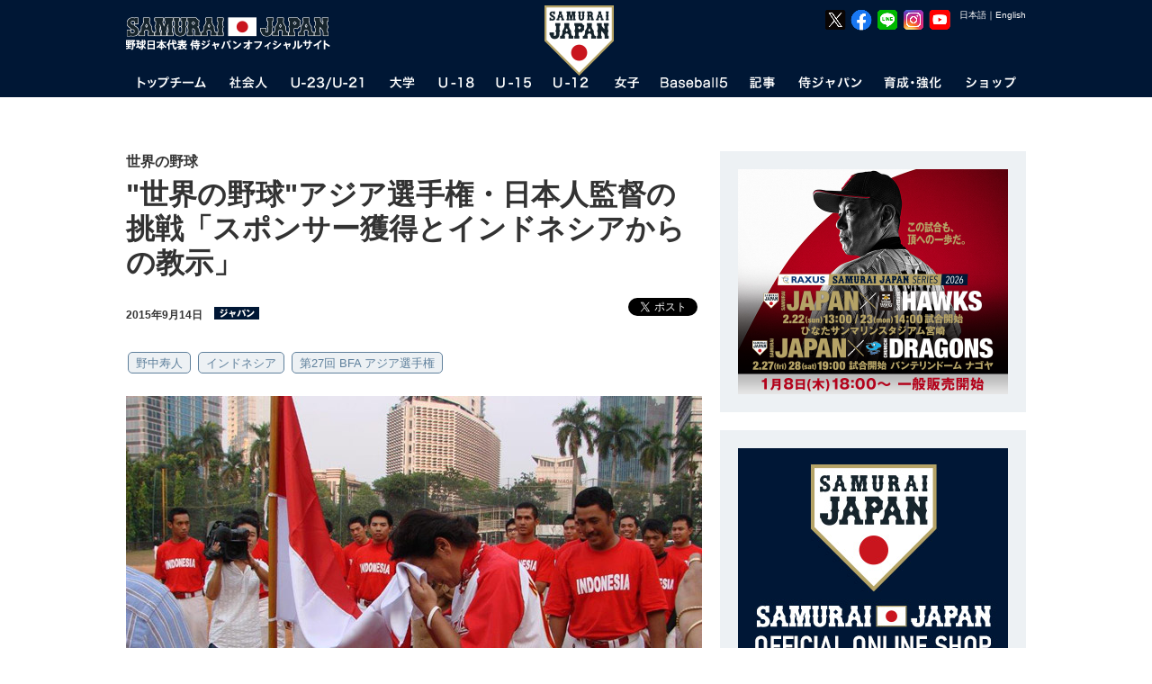

--- FILE ---
content_type: text/html
request_url: https://i.japan-baseball.jp/jp/news/press/20150914_2.html
body_size: 22763
content:


<!DOCTYPE html>
<html lang="ja">
<head>

	<meta charset="utf-8">
	<meta http-equiv="X-UA-Compatible" content="IE=edge">
	<meta name="copyright" content="(C) SAMURAI JAPAN.">
	<meta name="author" content="NPBエンタープライズ">
	<meta name="keywords" content="侍ジャパン,SAMURAI,JAPAN,野球,プロ野球,日本野球,日本代表,NPB,WBC,社会人代表,21U,18U,15U,12U,女子代表,JBMC,NPBエンタープライズ">
	<meta name="description" content="野球日本代表 侍ジャパンオフィシャルサイト。試合や選手、写真、グッズ情報など。">
	<meta name="viewport" content="">
	<meta name="format-detection" content="telephone=no">
	<link rel="apple-touch-icon" href="/img/webclip.png">
	<link rel="alternate" href="/" hreflang="ja">
	<link rel="alternate" href="/en/" hreflang="en">
	<script src="https://code.jquery.com/jquery-3.6.0.min.js" integrity="sha256-/xUj+3OJU5yExlq6GSYGSHk7tPXikynS7ogEvDej/m4=" crossorigin="anonymous"></script>
	<script type="text/javascript" src="https://cdnjs.cloudflare.com/ajax/libs/jquery-tools/1.2.7/jquery.tools.min.js"></script>
	<script type="text/javascript" src="https://cdnjs.cloudflare.com/ajax/libs/jquery-easing/1.4.1/jquery.easing.min.js"></script>
	<script type="text/javascript" src="/jp/common/js/device.js"></script>
	<script type="text/javascript" src="/jp/common/js/jquery.megamenu.js"></script>
	<script type="text/javascript" src="/jp/common/js/common.js"></script>
	<script type="text/javascript" src="/jp/common/js/common_sp.js"></script>
	<script type="text/javascript" src="/jp/common/js/jquery.dwImageProtector.js"></script>
	<link rel="stylesheet" href="/jp/common/css/format.css" media="all">
	<link rel="stylesheet" href="/jp/common/css/common.css?date=20181108" media="all">
	<link rel="stylesheet" href="/jp/common/css/layout.css?date=20250617" media="all">
	<link href="https://fonts.googleapis.com/css?family=Roboto:100,100i,300,300i,400,400i,500,500i,700,700i,900,900i" rel="stylesheet">
	<link rel="Shortcut Icon" href="/img/favicon.ico" type="image/x-icon">
	<script>
		(function(i,s,o,g,r,a,m){i['GoogleAnalyticsObject']=r;i[r]=i[r]||function(){(i[r].q=i[r].q||[]).push(arguments)},i[r].l=1*new Date();a=s.createElement(o),m=s.getElementsByTagName(o)[0];a.async=1;a.src=g;m.parentNode.insertBefore(a,m)})(window,document,'script','//www.google-analytics.com/analytics.js','ga');
		ga('create', 'UA-44932080-1', 'japan-baseball.jp');
		ga('send', 'pageview');
	</script>
	<!-- Facebook Pixel Code -->
	<script>
	  !function(f,b,e,v,n,t,s)
	  {if(f.fbq)return;n=f.fbq=function(){n.callMethod?
	  n.callMethod.apply(n,arguments):n.queue.push(arguments)};
	  if(!f._fbq)f._fbq=n;n.push=n;n.loaded=!0;n.version='2.0';
	  n.queue=[];t=b.createElement(e);t.async=!0;
	  t.src=v;s=b.getElementsByTagName(e)[0];
	  s.parentNode.insertBefore(t,s)}(window, document,'script',
	  'https://connect.facebook.net/en_US/fbevents.js');
	  fbq('init', '414762882505329');
	  fbq('track', 'PageView');
	</script>
	<noscript><img height="1" width="1" style="display:none"
	  src="https://www.facebook.com/tr?id=414762882505329&ev=PageView&noscript=1"
	/></noscript>
	<!-- End Facebook Pixel Code -->

	<!-- Google Tag Manager -->
	<script>(function(w,d,s,l,i){w[l]=w[l]||[];w[l].push({'gtm.start':
	new Date().getTime(),event:'gtm.js'});var f=d.getElementsByTagName(s)[0],
	j=d.createElement(s),dl=l!='dataLayer'?'&l='+l:'';j.async=true;j.src=
	'https://www.googletagmanager.com/gtm.js?id='+i+dl;f.parentNode.insertBefore(j,f);
	})(window,document,'script','dataLayer','GTM-MBH6T7HQ');</script>
	<!-- End Google Tag Manager -->


	<!-- Google tag (gtag.js) -->
	<script async src="https://www.googletagmanager.com/gtag/js?id=AW-11483946762"></script>
	<script>
	  window.dataLayer = window.dataLayer || [];
	  function gtag(){dataLayer.push(arguments);}
	  gtag('js', new Date());

	  gtag('config', 'AW-11483946762');
	</script>

	<!-- Google tag (gtag.js) -->
	<script async src="https://www.googletagmanager.com/gtag/js?id=AW-11394140025"></script>
	<script>
	  window.dataLayer = window.dataLayer || [];
	  function gtag(){dataLayer.push(arguments);}
	  gtag('js', new Date());

	  gtag('config', 'AW-11394140025');
	</script>


	<!-- YxS Ad Platform -->
	<script type="text/javascript"> (function(s,m,n,l,o,g,i,c,a,d){c=(s[o]||(s[o]={}))[g]||(s[o][g]={});if(c[i])return;c[i]=function(){(c[i+"_queue"]||(c[i+"_queue"]=[])).push(arguments)};a=m.createElement(n);a.charset="utf-8";a.async=true;a.src=l;d=m.getElementsByTagName(n)[0];d.parentNode.insertBefore(a,d)})(window,document,"script","https://cd.ladsp.com/script/pixel2_p.js","Smn","Logicad","pixel_p"); </script>

	<meta property="og:type" content="article" />
	<meta property="og:locale" content="ja_JP" />
	<meta property="og:site_name" content="野球日本代表 侍ジャパンオフィシャルサイト" />
	<meta property="og:title" content="&quot;世界の野球&quot;アジア選手権・日本人監督の挑戦「スポンサー獲得とインドネシアからの教示」" />
	<meta property="og:description" content="文・写真＝野中寿人　第1回目のコラムでお話をさせて��" />
	<meta property="og:image" content="https://www.japan-baseball.jp/files/whatsnew/618/image01/600x400/20150914_thumbs.jpg" />
	<meta property="og:url" content="https://www.japan-baseball.jp/jp/news/press/" />
	<meta property="fb:app_id" content="695608613800485" />

    <!-- Twitter Meta Tags -->
    <meta name="twitter:title" content="&quot;世界の野球&quot;アジア選手権・日本人監督の挑戦「スポンサー獲得とインドネシアからの教示」">
    <meta name="twitter:description" content="文・写真＝野中寿人　第1回目のコラムでお話をさせて��">
    <meta name="twitter:site" content="@samuraijapan_pr">
    <meta name="twitter:card" content="summary_large_image">
    <meta name="twitter:image" content="https://www.japan-baseball.jp/files/whatsnew/618/image01/600x400/20150914_thumbs.jpg">

	<link rel="stylesheet" href="/jp/common/css/news.css" media="all">
	<script type="text/javascript" src="/jp/common/js/jquery.flicksimple.js"></script>
	<script type="text/javascript" src="/jp/common/js/news.js"></script>

	<title>&quot;世界の野球&quot;アジア選手権・日本人監督の挑戦「スポンサー獲得とインドネシアからの教示」 | ジャパン | 世界の野球 | 野球日本代表 侍ジャパンオフィシャルサイト</title>
</head>

<body id="news">
<a name="top" id="top"></a>
<div id="layout"><!--LAYOUT-->
<!-- Google Tag Manager (noscript) -->
<noscript><iframe src="https://www.googletagmanager.com/ns.html?id=GTM-MBH6T7HQ"
height="0" width="0" style="display:none;visibility:hidden"></iframe></noscript>
<!-- End Google Tag Manager (noscript) -->
<div id="headerWp-pc">
    <div id="header">
        <div class="wrap">
            <!--HEADER-->
            <h1><a href="/">野球日本代表 侍ジャパンオフィシャルサイト</a></h1>
            <div id="logo-mark"><img src="/jp/img/header/logo_mark.png?date=20240115" width="78" height="78" alt="侍ジャパン"></div>
            <div id="unit-lang">
                <table>
                    <tr>
                        <td><a class="cl-norewrite" href="/jp/">日本語</a></td>
                        <td>｜</td>
                        <td><a class="cl-norewrite" href="/en/">English</a></td>
                    </tr>
                </table>
            </div>
            <div id="unit-sns">
                <ul>
                    <li><a href="https://twitter.com/samuraijapan_pr" target="_blank"><img src="/img/common/sns/logo_x.png" width="24" height="24" alt="野球日本代表「侍ジャパン」公式X"></a></li>
                    <li><a href="https://www.facebook.com/samuraijapan.official" target="_blank"><img src="/img/common/sns/logo_facebook.png" width="24" height="24" alt="野球日本代表「侍ジャパン」公式Facebookページ"></a></li>
                    <li><a href="https://page.line.me/samuraijapan" target="_blank"><img src="/img/common/sns/logo_line.png" width="24" height="24" alt="野球日本代表「侍ジャパン」公式LINE"></a></li>
                    <li><a href="https://www.instagram.com/samuraijapan_official/" target="_blank"><img src="/img/common/sns/logo_instagram.png" width="24" height="24" alt="野球日本代表「侍ジャパン」公式Instagram"></a></li>
                    <li><a href="https://www.youtube.com/channel/UCMDvzyLEZqvm4xwLuZRzTGg" target="_blank"><img src="/img/common/sns/logo_youtube.png" width="24" height="24" alt="野球日本代表「侍ジャパン」公式YouTube"></a></li>
                </ul>
            </div>
            <!--HEADER-->
        </div>
    </div>
    <div id="gn">
        <div class="wrap">
            <!--GN-->
            <ul class="megamenu">
                <li id="gn_topteam" class="slide">
                    <a href="javascript:void(0)" onclick="location.href='/jp/team/topteam/'" class="parent"><img src="/jp/img/header/gn_topteam.png" width="98" height="26" alt="トップチーム"></a>
                    <div class="gn_wrap">
                        <ul class="unit0">
                            <li class="stl">NEXT EVENT</li>
                            <li><a href="/jp/games/miyazaki2026/">ラグザス 侍ジャパンシリーズ2026 宮崎</a><time>2026年2月22日～2月23日</time><span class="place">日本（ひなたサンマリンスタジアム宮崎）</span></li>
                            <li class="l2"><a href="/jp/games/nagoya2026/">ラグザス 侍ジャパンシリーズ2026 名古屋</a><time>2026年2月27日～2月28日</time><span class="place">日本（バンテリンドーム ナゴヤ）</span></li>
                            <li class="l2"><a href="/jp/games/wbc2026/">2026 WORLD BASEBALL CLASSIC™</a><time>2026年3月5日～3月18日</time><span class="place">日本・アメリカ・プエルトリコ</span></li>
                        </ul>
                        <ul class="unit1">
                            <li class="stl">ABOUT TOPTEAM</li>
                            <li><a href="/jp/team/topteam/">トップチーム TOP</a></li>
                            <li><a href="/jp/news/topteam.html">トップチーム記事</a></li>
                            <li><a href="/jp/team/topteam/game.html">試合・大会</a></li>
                            <li><a href="/jp/team/topteam/player/">選手一覧</a></li>
                        </ul>
                        <ul class="unit2">
                            <li class="stl">EVENT OF TOPTEAM</li>
                            <li><a href="/jp/games/jpnkor2025/">侍ジャパンシリーズ2025 <small>韓国代表</small></a></li>
                            <li><a href="/jp/games/jpnned2025/">侍ジャパンシリーズ2025 <small>オランダ代表</small></a></li>
                            <li><a href="/jp/games/2024premier12/">第3回WBSCプレミア12</a></li>
                            <li><a href="/jp/games/jpncze2024/">侍ジャパンシリーズ2024 <small>チェコ代表</small></a></li>
                            <li><a href="/jp/games/alleuro2024/">侍ジャパンシリーズ2024 <small>欧州代表</small></a></li>
                            <li><a href="/jp/games/apbc2023/">アジアプロ野球チャンピオンシップ2023</a></li>
                            <li><a href="/jp/team/topteam/2023/wbc/overview.html">2023 WORLD BASEBALL CLASSIC™</a></li>
                            <li><a href="/jp/games/nagoya2023/">侍ジャパンシリーズ2023 名古屋</a></li>
                            <li><a href="/jp/games/miyazaki2023/">侍ジャパンシリーズ2023 宮崎</a></li>
                            <li><a href="/jp/games/jpnaus2022/">侍ジャパンシリーズ2022 オーストラリア戦</a></li>
                            <li><a href="/jp/games/match2022/">侍ジャパンシリーズ2022 巨人・日ハム戦</a></li>
                            <li><a href="/jp/games/jpntpe2022/">強化試合 <small>チャイニーズ･タイペイ代表</small>（中止）</a></li>
                            <li><a href="/jp/games/tokyo2020/">東京オリンピック</a></li>
                            <li><a href="/jp/games/match2021/">侍ジャパン強化試合</a></li>
                            <li><a href="/jp/games/2019premier12/">第2回 WBSC プレミア12</a></li>
                            
                        </ul>
                        <ul class="unit3 nostl">
                            <li><a href="/jp/games/jpncan2019/">侍ジャパンシリーズ2019 <small>カナダ代表</small></a></li>
                            <li><a href="/jp/games/jpnmex2019/">侍ジャパンシリーズ2019 <small>メキシコ代表</small></a></li>
                            <li><a href="/nichibei2018/">2018 日米野球</a></li>
                            <li><a href="/jp/games/jpntpe2018/">壮行試合 <small>チャイニーズ･タイペイ代表</small></a></li>
                            <li><a href="/jp/games/jpnaus2018/">壮行試合 <small>オーストラリア代表</small></a></li>
                            <li><a href="/jp/games/apbc2017/">アジア プロ野球チャンピオンシップ2017</a></li>
                            <li><a href="/jp/team/topteam/2017/wbc/overview.html">2017 WORLD BASEBALL CLASSIC&trade;</a></li>
                            <li><a href="/jp/games/jpntpe2017/">壮行試合 <small>CPBL選抜チャイニーズ・タイペイ</small></a></li>
                            <li><a href="/jp/games/camp2017/">2017 侍ジャパン オープニングマッチ</a></li>
                            <li><a href="/jp/games/jpn_mexnld2016/">強化試合 <small>メキシコ代表、オランダ代表</small></a></li>
                            <li><a href="/jp/games/jpntpe2016/">強化試合 <small>チャイニーズ･タイペイ代表</small></a></li>
                            <li><a href="/jp/games/premier12/">第1回 WBSC プレミア12</a></li>
                            <li><a href="/jp/games/alleuro2015/">GLOBAL BASEBALL MATCH 2015</a></li>
                            <li><a href="/nichibei2014/jp/">2014 日米野球</a></li>
                            <li><a href="/jp/team/topteam/2013/baseballchallenge/overview.html">2013 BASEBALL CHALLENGE</a></li>
                        </ul>
                    </div>
                </li>
                <li id="gn_amateur">
                    <a href="javascript:void(0)" onclick="location.href='/jp/team/amateur/'" class="parent"><img src="/jp/img/header/gn_amateur.png" width="72" height="26" alt="社会人"></a>
                    <div class="gn_wrap">
                        <ul class="unit0">
                            <li class="stl">NEXT EVENT</li>
                            <li><a href="/jp/team/amateur/2025/asianchampionship/overview.html">第31回 BFA アジア選手権</a><time>2025年9月22日～9月28日</time><span class="place">中国（平潭）</span></li>
                        </ul>
                        <ul class="unit1">
                            <li class="stl">ABOUT AMATEUR</li>
                            <li><a href="/jp/team/amateur/">社会人代表 TOP</a></li>
                            <li><a href="/jp/news/amateur.html">社会人代表記事</a></li>
                            <li><a href="/jp/team/amateur/game.html">試合・大会</a></li>
                            <li><a href="/jp/team/amateur/player/">選手一覧</a></li>
                        </ul>
                        <ul class="unit2">
                            <li class="stl">EVENT OF AMATEUR</li>
                            <li><a href="/jp/team/amateur/2023/asianchampionship/overview.html">第30回 BFA アジア選手権</a></li>
                            <li><a href="/jp/team/amateur/2023/asiangames/overview.html">第19回 アジア競技大会</a></li>
                            <li><a href="/jp/team/amateur/2019/yoshida/overview.html">2019 FIBT-YOSHIDA CHALLENGE</a></li>
                            <li><a href="/jp/team/amateur/2019/asianchampionship/overview.html">第29回 BFAアジア野球選手権</a></li>
                            <li><a href="/jp/team/amateur/2018/asiangames/overview.html">第18回 アジア競技大会</a></li>
                            <li><a href="/jp/team/amateur/2017/asianchampionship/overview.html">第28回 BFAアジア選手権</a></li>
                            <li><a href="/jp/team/amateur/2015/asianchampionship/overview.html">第27回 BFAアジア選手権</a></li>
                        </ul>

                        <ul class="unit3 nostl">
                            <li><a href="/jp/team/amateur/2014/asiangames/overview.html">第17回 アジア競技大会</a></li>
                            <li><a href="/jp/team/amateur/2013/eastasia/overview.html">第6回 東アジア競技大会</a></li>
                        </ul>
                    </div>
                </li>
                <li id="gn_21u">
                    <a href="javascript:void(0)" onclick="location.href='/jp/team/23u/'" class="parent"><img src="/jp/img/header/gn_u23u21.png" width="106" height="26" alt="U-23/U-21"></a>
                    <div class="gn_wrap">
                        <ul class="unit0">
                            <li class="stl">NEXT EVENT</li>
                            <li><a href="/jp/team/23u/2024/worldcup/">第5回<br>WBSC U-23ワールドカップ</a><time>2024年9月6日～9月15日</time>
                                <span class="place">中国（紹興市）</span></li>
                        </ul>
                        <ul class="unit1">
                            <li class="stl">ABOUT U-23</li>
                            <li><a href="/jp/team/23u/">U-23代表 TOP</a></li>
                            <li><a href="/jp/news/23u.html">U-23代表記事</a></li>
                            <li><a href="/jp/team/23u/game.html">試合・大会</a></li>
                            <li><a href="/jp/team/23u/player/">選手一覧</a></li>
                        </ul>
                        <ul class="unit2">
                            <li class="stl">EVENT OF U-23/U-21</li>
                            <li><a href="/jp/team/23u/2022/worldcup/overview.html">第4回 WBSC U-23ワールドカップ</a></li>
                            <li><a href="/jp/team/23u/2018/worldcup/overview.html">第2回 WBSC U-23ワールドカップ</a></li>
                            <li><a href="/jp/team/23u/2016/worldcup/overview.html">第1回 WBSC U-23ワールドカップ</a></li>
                            <li><a href="/jp/team/23u/2014/worldcup/overview.html">第1回 IBAF 21Uワールドカップ</a></li>
                        </ul>
                    </div>
                </li>
                <li id="gn_univ">
                    <a href="javascript:void(0)" onclick="location.href='/jp/team/univ/'" class="parent"><img src="/jp/img/header/gn_univ.png" width="58" height="26" alt="大学"></a>
                    <div class="gn_wrap">
                        <ul class="unit0">
                            <li class="stl">NEXT EVENT</li>
                            <li><a href="/jp/team/univ/2025/univ_us_japan/overview.html">第45回 <br>日米大学野球選手権大会</a><time>2025年7月8日～7月13日</time><span class="place">日本（北海道、新潟、東京）</span></li>
                        </ul>
                        <ul class="unit1">
                            <li class="stl">ABOUT UNIVERSITY</li>
                            <li><a href="/jp/team/univ/">大学代表 TOP</a></li>
                            <li><a href="/jp/news/univ.html">大学代表記事</a></li>
                            <li><a href="/jp/team/univ/game.html">試合・大会</a></li>
                            <li><a href="/jp/team/univ/player/">選手一覧</a></li>
                        </ul>
                        <ul class="unit2">
                            <li class="stl">EVENT OF UNIVERSITY</li>
                            <li><a href="/jp/team/univ/2024/haarlem/overview.html">第31回 ハーレムベースボールウィーク</a></li>
                            <li><a href="/jp/team/univ/2024/prague/overview.html">第43回 プラハベースボールウィーク</a></li>
                            <li><a href="/jp/team/univ/2023/univ_us_japan/overview.html">第44回 日米大学野球選手権大会</a></li>
                            <li><a href="/jp/team/univ/2022/haarlem/overview.html">第30回 ハーレムベースボールウィーク</a></li>
                            <li><a href="/jp/team/univ/2019/univ_us_japan/overview.html">第43回 日米大学野球選手権大会</a></li>
                            <li><a href="/jp/team/univ/2018/univ_us_japan/overview.html">第42回 日米大学野球選手権大会</a></li>
                            <li><a href="/jp/team/univ/2018/wubc/overview.html">第6回 FISU世界大学野球選手権大会 2018</a></li>

                        </ul>
                        <ul class="unit3 nostl">
                            <li><a href="/jp/team/univ/2018/haarlem/overview.html">第29回 ハーレムベースボールウィーク</a></li>
                            <li><a href="/jp/team/univ/2017/universiade/overview.html">第29回 ユニバーシアード競技大会</a></li>
                            <li><a href="/jp/team/univ/2017/univ_us_japan/overview.html">第41回 日米大学野球選手権大会</a></li>
                            <li><a href="/jp/games/univ_us_japan2016/">第40回 日米大学野球選手権大会</a></li>
                            <li><a href="/jp/team/univ/2015/universiade/overview.html">第28回 ユニバーシアード競技大会</a></li>
                            <li><a href="/jp/team/univ/2014/haarlem/overview.html">第27回 ハーレムベースボールウィーク</a></li>
                            <li><a href="/jp/team/univ/2013/univ_us_japan/overview.html">第39回 日米大学野球選手権大会</a></li>
                        </ul>
                    </div>
                </li>
                <li id="gn_18u">
                    <a href="javascript:void(0)" onclick="location.href='/jp/team/18u/'" class="parent"><img src="/jp/img/header/gn_u18.png" width="64" height="26" alt="U-18"></a>
                    <div class="gn_wrap">
                        <ul class="unit0">
                            <li class="stl">NEXT EVENT</li>
                            <li><a href="/jp/games/u18univ2025/">侍ジャパンU-18壮行試合<br>高校日本代表 対 大学日本代表／沖縄県高校選抜</a><time>2025年8月31日、9月2日</time><span class="place">沖縄セルラースタジアム那覇</span></li>
                            <li class="l2"><a href="/jp/games/u18worldcup2025/">ラグザス presents <br>第32回 WBSC <br>U-18野球ワールドカップ</a><time>2025年9月5日～9月14日</time><span class="place">日本（沖縄）</span></li>

                        </ul>
                        <ul class="unit1">
                            <li class="stl">ABOUT U-18</li>
                            <li><a href="/jp/team/18u/">U-18代表 TOP</a></li>
                            <li><a href="/jp/news/18u.html">U-18代表記事</a></li>
                            <li><a href="/jp/team/18u/game.html">試合・大会</a></li>
                            <li><a href="/jp/team/18u/player/">選手一覧</a></li>
                        </ul>
                        <ul class="unit2">
                            <li class="stl">EVENT OF U-18</li>
                            <li><a href="/jp/team/18u/2024/asianchampionship/overview.html">第13回 BFA U18アジア選手権</a></li>
                            <li><a href="/jp/games/u18univ2024/">2024年 高校日本代表 対 大学日本代表</a></li>
                            <li><a href="/jp/team/18u/2023/worldcup/overview.html">第31回 WBSC U-18ベースボールワールドカップ</a></li>
                            <li><a href="/jp/games/u18univ2023/">2023年 高校日本代表 対 大学日本代表</a></li>
                            <li><a href="/jp/team/18u/2022/worldcup/overview.html">第30回 WBSC U-18ベースボールワールドカップ</a></li>
                            <li><a href="/jp/games/u18univ2022/">2022年 高校日本代表 対 大学日本代表</a></li>
                            <li><a href="/jp/team/18u/2019/worldcup/overview.html">第29回 WBSC U-18ベースボールワールドカップ</a></li>
                            <li><a href="/jp/games/u18univ2019/">2019年 高校日本代表 対 大学日本代表</a></li>
                            <li><a href="/jp/team/18u/2018/asianchampionship/overview.html">第12回 BFA U18アジア選手権</a></li>
                        </ul>

                        <ul class="unit3 nostl">
                            <li><a href="/jp/games/u18univ2018/">2018年 高校日本代表 対 大学日本代表</a></li>
                            <li><a href="/jp/team/18u/2017/worldcup/overview.html">第28回 WBSC U-18ワールドカップ</a></li>
                            <li><a href="/jp/team/18u/2016/asianchampionship/overview.html">第11回 BFA U18アジア選手権</a></li>
                            <li><a href="/jp/games/u18univ2016/">2016年 高校日本代表 対 大学日本代表</a></li>
                            <li><a href="/jp/team/18u/2015/worldcup/overview.html">第27回 WBSC U-18ワールドカップ</a></li>
                            <li><a href="/jp/games/u18univ2015/">2015年 高校日本代表 対 大学日本代表</a></li>
                            <li><a href="/jp/team/18u/2014/asianchampionship/overview.html">第10回 BFA 18Uアジア選手権</a></li>
                            <li><a href="/jp/team/18u/2013/worldcup/overview.html">第26回 IBAF 18Uワールドカップ</a></li>
                        </ul>
                    </div>
                </li>
                <li id="gn_15u">
                    <a href="javascript:void(0)" onclick="location.href='/jp/team/15u/'" class="parent"><img src="/jp/img/header/gn_u15.png" width="64" height="26" alt="U-15"></a>
                    <div class="gn_wrap">
                        <ul class="unit0">
                            <li class="stl">NEXT EVENT</li>
                            <li><a href="/jp/team/15u/2025/asianchampionship/overview.html">第12回 BFA U15アジア選手権</a>
                                <time>2025年8月17日～8月23日</time><span class="place">台湾（台南）</span></li>
                        </ul>
                        <ul class="unit1">
                            <li class="stl">ABOUT U-15</li>
                            <li><a href="/jp/team/15u/">U-15代表 TOP</a></li>
                            <li><a href="/jp/news/15u.html">U-15代表記事</a></li>
                            <li><a href="/jp/team/15u/game.html">試合・大会</a></li>
                            <li><a href="/jp/team/15u/player/">選手一覧</a></li>
                        </ul>
                        <ul class="unit2">
                            <li class="stl">EVENT OF U-15</li>
                            <li><a href="/jp/team/15u/2024/worldcup/overview.html">第6回 WBSC U-15 ワールドカップ</a></li>
                            <li><a href="/jp/team/15u/2023/asianchampionship/overview.html">第11回 BFA U15アジア選手権</a></li>
                            <li><a href="/jp/team/15u/2022/worldcup/overview.html">第5回 WBSC U-15 ワールドカップ</a></li>
                            <li><a href="/jp/team/15u/2019/asiachallengematch/overview.html">U-15 アジアチャレンジマッチ 2019</a></li>
                            <li><a href="/jp/team/15u/2019/asianchampionship/overview.html">第10回 BFA U15アジア選手権</a></li>
                            <li><a href="/jp/team/15u/2018/worldcup/">第4回 WBSC U-15ワールドカップ</a></li>
                            <li><a href="/jp/team/15u/2017/asiachallengematch/overview.html">U-15 アジアチャレンジマッチ2017</a></li>
                            <li><a href="/jp/team/15u/2017/asianchampionship/overview.html">第9回 BFA U15アジア選手権</a></li>
                        </ul>
                        <ul class="unit3 nostl">
                            <li><a href="/jp/team/15u/2016/worldcup/overview.html">U-15ベースボールワールドカップ2016</a></li>
                            <li><a href="/jp/team/15u/2015/asiachallengematch/overview.html">U-15アジア チャレンジマッチ2015</a></li>
                            <li><a href="/jp/team/15u/2015/asianchampionship/overview.html">第8回 BFA U15アジア選手権</a></li>
                            <li><a href="/jp/team/15u/2014/worldcup/overview.html">第2回 IBAF 15Uワールドカップ</a></li>
                            <li><a href="/jp/team/15u/2013/asiachallengematch/overview.html">15Uアジア チャレンジマッチ2013</a></li>
                        </ul>
                    </div>
                </li>
                <li id="gn_12u">
                    <a href="javascript:void(0)" onclick="location.href='/jp/team/12u/'" class="parent"><img src="/jp/img/header/gn_u12.png" width="64" height="26" alt="U-12"></a>
                    <div class="gn_wrap">
                        <ul class="unit0">
                            <li class="stl">NEXT EVENT</li>
                            <li><a href="/jp/team/12u/2025/worldcup/overview.html">ラグザス presents <br>第8回 WBSC <br>U-12野球ワールドカップ</a>
                                <time>2025年7月25日～8月3日</time><span class="place">台湾（台南）</span></li>
                        </ul>
                        <ul class="unit1">
                            <li class="stl">ABOUT U-12</li>
                            <li><a href="/jp/team/12u/">U-12代表 TOP</a></li>
                            <li><a href="/jp/news/12u.html">U-12代表記事</a></li>
                            <li><a href="/jp/team/12u/game.html">試合・大会</a></li>
                            <li><a href="/jp/team/12u/player/">選手一覧</a></li>
                        </ul>
                        <ul class="unit2">
                            <li class="stl">EVENT OF U-12</li>
                            <li><a href="/jp/team/12u/2024/asianchampionship/overview.html">第11回 BFA U12アジア野球選手権</a></li>
                            <li><a href="/jp/team/12u/2023/worldcup/overview.html">第7回 WBSC U-12 ワールドカップ</a></li>
                            <li><a href="/jp/team/12u/2022/worldcup/overview.html">第6回 WBSC U-12 ワールドカップ</a></li>
                            <li><a href="/jp/team/12u/2019/worldcup/overview.html">第5回 WBSC U-12ワールドカップ</a></li>
                            <li><a href="/jp/team/12u/2018/asianchampionship/overview.html">第10回 BFA U12アジア選手権</a></li>
                            <li><a href="/jp/team/12u/2017/worldcup/overview.html">第4回 WBSC U-12ワールドカップ</a></li>
                            <li><a href="/jp/team/12u/2016/asianchampionship/overview.html">第9回 BFA U12アジア選手権</a></li>
                            <li><a href="/jp/team/12u/2015/worldcup/overview.html">第3回 WBSC U-12ワールドカップ</a></li>

                        </ul>
                        <ul class="unit3 nostl">
                            <li><a href="/jp/team/12u/2014/asianchampionship/overview.html">第8回 BFA 12Uアジア選手権</a></li>
                            <li><a href="/jp/team/12u/2013/worldcup/overview.html">第2回 IBAF 12Uワールドカップ</a></li>
                        </ul>
                    </div>
                </li>
                <li id="gn_woman">
                    <a href="javascript:void(0)" onclick="location.href='/jp/team/woman/'" class="parent"><img src="/jp/img/header/gn_woman.png" width="58" height="26" alt="女子"></a>
                    <div class="gn_wrap">
                        <ul class="unit0">
                            <li class="stl">NEXT EVENT</li>
                            <li><a href="/jp/team/woman/2025/asianchampionship/overview.html">第4回 BFA <br>女子野球アジアカップ</a><time>2025年10月26日～11月2日</time><span class="place">中国（杭州）</span></li>

                        </ul>
                        <ul class="unit1">
                            <li class="stl">ABOUT WOMEN'S</li>
                            <li><a href="/jp/team/woman/">女子代表 TOP</a></li>
                            <li><a href="/jp/news/woman.html">女子代表記事</a></li>
                            <li><a href="/jp/team/woman/game.html">試合・大会</a></li>
                            <li><a href="/jp/team/woman/player/">選手一覧</a></li>
                        </ul>
                        <ul class="unit2" style="">
                            <li class="stl">EVENT OF WOMEN'S NATIONAL TEAM</li>
                            <li class="r2"><a href="/jp/team/woman/2024/worldcup/overview.html">第9回WBSC女子野球ワールドカップ<br>ファイナルステージ</a></li>
                            <li><a href="/jp/team/woman/2023/worldcup_gs/overview.html">第9回WBSC女子野球ワールドカップ・グループB</a></li>
                            <li><a href="/jp/team/woman/2023/asianchampionship/overview.html">第3回 BFA 女子野球アジアカップ</a></li>
                            <li><a href="/jp/team/woman/2019/asianchampionship/overview.html">第2回 BFA 女子野球アジアカップ</a></li>
                            <li><a href="/jp/team/woman/2018/worldcup/overview.html">第8回 WBSC 女子野球ワールドカップ</a></li>
                            <li><a href="/jp/team/woman/2017/asianchampionship/overview.html">第1回 BFA 女子野球アジアカップ</a></li>
                            <li><a href="/jp/team/woman/2016/worldcup/overview.html">第7回 WBSC 女子野球ワールドカップ</a></li>
                            <li><a href="/jp/team/woman/2014/worldcup/overview.html">第6回 IBAF 女子ワールドカップ</a></li>
                        </ul>
                    </div>
                </li>
                <li id="gn_baseball5">
                    <a href="javascript:void(0)" onclick="location.href='/jp/team/baseball5/'" class="parent"><img src="/jp/img/header/gn_baseball5.png" width="92" height="26" alt="Baseball5"></a>
                    <div class="gn_wrap">
                        <ul class="unit0">
                            <li class="stl">NEXT EVENT</li>
                            <li><a href="/jp/team/baseball5/2025/worldcup/overview.html">第2回 WBSC ユースBaseball5ワールドカップ</a>
                                <time>2025年9月24日～9月27日</time><span class="place">メキシコ（ナヤリット州）</span></li>
                        </ul>
                        <ul class="unit1">
                            <li class="stl">ABOUT Baseball5</li>
                            <li><a href="/jp/team/baseball5/">Baseball5代表 TOP</a></li>
                            <li><a href="/jp/news/baseball5.html">Baseball5代表記事</a></li>
                            <li><a href="/jp/team/baseball5/game.html">試合・大会</a></li>
                            <li><a href="/jp/team/baseball5/player/">選手一覧</a></li>
                        </ul>
                        <ul class="unit2">
                            <li class="stl">EVENT OF Baseball5</li>
                            <li><a href="/jp/team/baseball5/2025/asiacup/overview.html">第2回 WBSC-ASIA <br>ユースBaseball5アジアカップ2025</a></li>
                            <li><a href="/jp/team/baseball5/2024/worldcup/overview.html">第2回 WBSC Baseball5 ワールドカップ</a></li>
                            <li><a href="/jp/team/baseball5/2024/asiacup/overview.html">第2回 Baseball5 アジアカップ2024</a></li>

                        </ul>
                    </div>
                </li>
                <li id="gn_news">
                    <a href="javascript:void(0)" onclick="location.href='/jp/news/'" class="parent"><img src="/jp/img/header/gn_news.png" width="58" height="26" alt="記事"></a>
                    <div class="gn_wrap">
                        <ul class="unit2">
                            <li class="stl">NEWS CATEGORY</li>
                            <li><a href="/jp/news/japan.html">ジャパン</a></li>
                            <li><a href="/jp/news/topteam.html">トップチーム</a></li>
                            <li><a href="/jp/news/amateur.html">社会人</a></li>
                            <li><a href="/jp/news/23u.html">U-23&nbsp;/&nbsp;U-21</a></li>
                            <li><a href="/jp/news/univ.html">大学</a></li>
                            <li><a href="/jp/news/18u.html">U-18</a></li>
                            <li><a href="/jp/news/15u.html">U-15</a></li>
                            <li><a href="/jp/news/12u.html">U-12</a></li>
                        </ul>
                        <ul class="unit2 nostl">
                            <li><a href="/jp/news/woman.html">女子</a></li>
                            <li><a href="/jp/news/baseball5.html">Baseball5</a></li>
                            <li><a href="/jp/news/review.html">総括</a></li>
                            <li><a href="/jp/news/movie.html">動画</a></li>
                            <li><a href="/jp/news/game.html">試合レポート</a></li>
                            <li><a href="/jp/news/team.html">チームレポート</a></li>
                            <li><a href="/jp/news/conference.html">会見レポート</a></li>
                        </ul>
                        <ul class="unit3 nostl">
                            <li><a href="/jp/news/interview.html">侍ジャパンインタビュー</a></li>
                            <li><a href="/jp/news/announcement.html">お知らせ</a></li>
                            <li><a href="/jp/news/news.html">ニュース</a></li>
                            <li><a href="/jp/news/players.html">選手発表</a></li>
                            <li><a href="/jp/news/shop.html">ショップ</a></li>
                        </ul>
                    </div>
                </li>
                <li id="gn_summary">
                    <a href="javascript:void(0)" onclick="location.href='/jp/summary/'" class="parent"><img src="/jp/img/header/gn_summary.png" width="94" height="26" alt="侍ジャパン"></a>
                    <div class="gn_wrap">
                        <ul class="unit3">
                            <li class="stl">ABOUT SAMURAIJAPAN</li>
                            <li><a href="/jp/profile/">全世代侍ジャパン選手リスト</a></li>
                            <li><a href="/jp/summary/about/">野球日本代表について</a></li>
                            <li><a href="/jp/summary/schedule/">出場スケジュール</a></li>
                        </ul>
                        <ul class="unit3">
                            <li class="stl">ACTIVITIES</li>
                            <li><a href="/jp/media/">侍ジャパンメディア情報</a></li>
                            <li><a href="/jp/summary/mascot/">応援侍たまベヱ</a></li>
                            <li><a href="/jp/summary/songs/">侍ジャパン応援曲</a></li>
                        </ul>
                        <ul class="unit3">
                            <li class="stl">ORGANIZATION</li>
                            <li><a href="/jp/summary/company/">会社概要</a></li>
                            <li><a href="http://npb.jp/kyogikai/" target="_blank">日本野球協議会</a></li>
                            <li><a href="/jp/summary/wbsc/">WBSCについて</a></li>
                        </ul>
                    </div>
                </li>
                <li id="gn_development">
                    <a href="javascript:void(0)" onclick="location.href='/jp/development/'" class="parent"><img src="/jp/img/header/gn_development.png" width="92" height="26" alt="育成・強化"></a>
                    <div class="gn_wrap">
                        <ul class="unit2">
                            <li class="stl">ACTIVITIES</li>
                            <li><a href="/jp/development/skillup/">侍ジャパン｢野球指導者スキルアップ講習会｣</a></li>
                            <li><a href="/jp/development/meiji/">侍ジャパン栄養コラム</a></li>
                        </ul>
                    </div>
                </li>
                <li id="gn_goods">
                    <a href="http://shop.japan-baseball.jp/" target="_blank" class="parent" onclick="ga('send', 'event', 'bnr', 'click', 'gn_shop');"><img src="/jp/img/header/gn_goods.png" width="80" height="26" alt="ショップ"></a>
                </li>
            </ul>
            <span id="slide-line"></span>
            <!--GN-->
        </div>
    </div>
</div>
<div id="headerWp-sp">
    <header>
        <h1><a href="/jp/"><img src="/jp/img/header/logo_mark_sp.png" alt="野球日本代表 侍ジャパンオフィシャルサイト"></a></h1>
        <p id="bt-gn"><a href="#"><img src="/jp/img/header/sp_btn_menu_open.gif" alt="メニュー"></a></p>

    </header>
    <nav id="gn-sp">
        <div id="gn-head">
            <a href="#" onclick="ga('send', 'event', 'bt-gn', 'click', 'left');"><img src="/jp/img/header/sp_btn_menu_close.gif" alt="CLOSE" /></a>
        </div>
        <div class="wrap accordion">
            <ul class="team">
                <li><a class="toggle"><span class="tit-topteam">トップチーム</span></a>
                    <ul>
                        <li><a href="/jp/team/topteam/" class="link-text-w">トップチーム TOP</a></li>
                        <li><a href="/jp/games/miyazaki2026/" class="link-text-w"><time>2026年2月22日～2月23日</time>ラグザス 侍ジャパンシリーズ2026 宮崎<br>日本（ひなたサンマリンスタジアム宮崎）</a></li>
                        <li><a href="/jp/games/nagoya2026/" class="link-text-w"><time>2026年2月27日～2月28日</time>ラグザス 侍ジャパンシリーズ2026 名古屋<br>日本（バンテリンドーム ナゴヤ）</a></li>
                        <li><a href="/jp/games/wbc2026/" class="link-text-w"><time>2026年3月5日～3月18日</time>2026 WORLD BASEBALL CLASSIC™<br>日本・アメリカ・プエルトリコ</a></li>
                    </ul>
                </li>
                <li><a class="toggle"><span class="tit-amateur">社会人</span></a>
                    <ul>
                        <li><a href="/jp/team/amateur/" class="link-text-w">社会人代表 TOP</a></li>
                        <li><a href="/jp/team/amateur/2025/asianchampionship/overview.html" class="link-text-w"><time>2025年9月22日～9月28日</time>第31回 BFA アジア選手権<br>中国（平潭）</a></li>
                    </ul>
                </li>
                <li><a class="toggle"><span class="tit-u23">U-23&nbsp;/&nbsp;U-21</span></a>
                    <ul>
                        <li><a href="/jp/team/23u/" class="link-text-w">U-23&nbsp;/&nbsp;U-23代表 TOP</a></li>
                        <li><a href="/jp/team/23u/2024/worldcup/" class="link-text-w"><time>2024年9月6日～15日</time>第5回 WBSC U-23ワールドカップ<br>中国（紹興市）</a></li>
                    </ul>
                </li>
                <li><a class="toggle"><span class="tit-univ">大学</span></a>
                    <ul>
                        <li><a href="/jp/team/univ/" class="link-text-w">大学代表 TOP</a></li>
                        <li><a href="/jp/team/univ/2025/univ_us_japan/overview.html" class="link-text-w"><time>2025年7月8日～7月13日</time>第45回 日米大学野球選手権大会<br>日本（北海道、新潟、東京）</a></li>
                    </ul>
                </li>
                <li><a class="toggle"><span class="tit-u18">U-18</span></a>
                    <ul>
                        <li><a href="/jp/team/18u/" class="link-text-w">U-18代表 TOP</a></li>
                        <li><a href="/jp/games/u18univ2025/" class="link-text-w"><time>2025年8月31日、9月2日</time>侍ジャパンU-18壮行試合<br>高校日本代表 対 大学日本代表／沖縄県高校選抜<br>沖縄セルラースタジアム那覇</a></li>
                        <li><a href="/jp/games/u18worldcup2025/" class="link-text-w"><time>2025年9月5日～9月14日</time>ラグザス presents 第32回 WBSC U-18野球ワールドカップ<br>日本（沖縄）</a></li>
                    </ul>
                </li>
                <li><a class="toggle"><span class="tit-u15">U-15</span></a>
                    <ul>
                        <li><a href="/jp/team/15u/" class="link-text-w">U-15代表 TOP</a></li>
                        <li><a href="/jp/team/15u/2025/asianchampionship/overview.html" class="link-text-w"><time>2025年8月17日～8月23日</time>第12回 BFA U15アジア選手権<br>台湾（台南）</a></li>
                    </ul>
                </li>
                <li><a class="toggle"><span class="tit-u12">U-12</span></a>
                    <ul>
                        <li><a href="/jp/team/12u/" class="link-text-w">U-12代表 TOP</a></li>
                        <li><a href="/jp/team/12u/2025/worldcup/overview.html" class="link-text-w"><time>2025年7月25日～8月3日</time>ラグザス presents 第8回 WBSC U-12野球ワールドカップ<br>台湾（台南）</a></li>
                    </ul>
                </li>
                <li><a class="toggle"><span class="tit-woman">女子</span></a>
                    <ul>
                        <li><a href="/jp/team/woman/" class="link-text-w">女子代表 TOP</a></li>
                        <li><a href="/jp/team/woman/2025/asianchampionship/overview.html" class="link-text-w"><time>2025年10月26日～11月2日</time>第4回 BFA 女子野球アジアカップ<br>中国（杭州）</a></li>
                    </ul>
                </li>
                <li><a class="toggle"><span class="tit-baseball5">Baseball5</span></a>
                    <ul>
                        <li><a href="/jp/team/baseball5/" class="link-text-w">Baseball5 TOP</a></li>
                        <li><a href="/jp/team/baseball5/2025/worldcup/overview.html" class="link-text-w"><time>2025年9月24日～9月27日</time>第2回 WBSC ユースBaseball5ワールドカップ<br>メキシコ（ナヤリット州）</a></li>
                    </ul>
                </li>
                <li class="sns"><span>OFFICIAL ACCOUNT</span>
                    <ul class="sns">
                        <li><a href="https://twitter.com/samuraijapan_pr" target="_blank"><img src="/img/common/sns/logo_x.png" width="30" height="30" alt="野球日本代表「侍ジャパン」公式X"></a></li>
                        <li><a href="https://www.facebook.com/samuraijapan.official" target="_blank"><img src="/img/common/sns/logo_facebook.png" width="30" height="30" alt="野球日本代表「侍ジャパン」公式Facebookページ"></a></li>
                        <li><a href="https://page.line.me/samuraijapan" target="_blank"><img src="/img/common/sns/logo_line.png" width="30" height="30" alt="野球日本代表「侍ジャパン」公式LINE"></a></li>
                        <li><a href="https://www.instagram.com/samuraijapan_official/" target="_blank"><img src="/img/common/sns/logo_instagram.png" idth="30" height="30" alt="野球日本代表「侍ジャパン」公式Instagram"></a></li>
                        <li><a href="https://www.youtube.com/channel/UCMDvzyLEZqvm4xwLuZRzTGg" target="_blank"><img src="/img/common/sns/logo_youtube.png" idth="30" height="30" alt="野球日本代表「侍ジャパン」公式YouTube"></a></li>
                    </ul>
                </li>
                <li class="half odd"><a href="/jp/news/">
                        <div class="link">記事</div>
                    </a></li>
                <li class="half"><a href="/jp/summary/">
                        <div class="link">侍ジャパン</div>
                    </a></li>
                <li class="half odd"><a href="/jp/development/">
                        <div class="link">育成・強化</div>
                    </a></li>
                <li class="half"><a href="http://shop.japan-baseball.jp/" target="_blank">
                        <div class="link">ショップ</div>
                    </a></li>
            </ul>
            <p class="close">閉じる</p>
        </div>
    </nav>
</div>
<div id="unit-lang-header-sp">
    <table>
        <tbody>
            <tr>
                <td><a href="/jp/" class="cl-norewrite">日本語</a></td>
                <td>｜</td>
                <td><a href="/en/">English</a></td>
            </tr>
        </tbody>
    </table>
</div>

	<div id="container"><div class="wrap"><!--CONTAINER-->
		<div id="main-contents">
			<div id="main">

				<div class="title">
				<p class="lead">世界の野球</p>
					<h1 class="pt">&quot;世界の野球&quot;アジア選手権・日本人監督の挑戦「スポンサー獲得とインドネシアからの教示」</h1>
					<div id="page-function-unit">
						<div id="date-unit">
							<p class="date">2015年9月14日
							<img src="/img/common/i_n_jp_japan.gif" alt="" width="50" height="14" /></p>
						</div>
						<div id="sns">
							<div id="fb-root"></div>
<script async defer crossorigin="anonymous" src="https://connect.facebook.net/ja_JP/sdk.js#xfbml=1&version=v21.0"></script>

<div id="sns-fb">

<div class="fb-like" data-href="" data-width="" data-layout="button_count" data-action="like" data-size="" data-share="false" data-show-faces="false" data-send="false"></div>
</div>

<div id="sns-tw">
<a href="https://twitter.com/share" class="twitter-share-button" data-related="samuraijapan_pr" data-hashtags="侍ジャパン">Tweet</a>
<script>!function(d,s,id){var js,fjs=d.getElementsByTagName(s)[0],p=/^http:/.test(d.location)?'http':'https';if(!d.getElementById(id)){js=d.createElement(s);js.id=id;js.src=p+'://platform.twitter.com/widgets.js';fjs.parentNode.insertBefore(js,fjs);}}(document, 'script', 'twitter-wjs');</script>
</div>

<div id="sns-line">
<div class="line-it-button" data-lang="ja" data-type="share-a" data-env="REAL" data-url="https://developers.line.biz/ja/docs/line-social-plugins/install-guide/using-line-share-buttons/" data-color="default" data-size="small" data-count="false" data-ver="3" style="display: none;"></div>
<script src="https://www.line-website.com/social-plugins/js/thirdparty/loader.min.js" async="async" defer="defer"></script>
</div>


<!--iframe id="facebook-btn" src="" scrolling="no" frameborder="0" style="border:none; overflow:hidden; width:105px; height:20px;" allowTransparency="true"></iframe-->
						</div>
					</div>
				</div>

            
				<div id="tag-list">
					<ul>
					
						<li><a href="/jp/news/tag/%E9%87%8E%E4%B8%AD%E5%AF%BF%E4%BA%BA">野中寿人</a></li>
					
						<li><a href="/jp/news/tag/%E3%82%A4%E3%83%B3%E3%83%89%E3%83%8D%E3%82%B7%E3%82%A2">インドネシア</a></li>
					
						<li><a href="/jp/news/tag/%E7%AC%AC27%E5%9B%9E%20BFA%20%E3%82%A2%E3%82%B8%E3%82%A2%E9%81%B8%E6%89%8B%E6%A8%A9">第27回 BFA アジア選手権</a></li>
					
					</ul>
				</div>
			

				<h2></h2>
				<div id="news-detail">
					<p class="img-c img-auto-size"><img alt="" src="/img/news/press/20150914_1_1-1.jpg"></p>
<p style="text-align: right;">文・写真＝野中寿人</p>
<p>　第1回目のコラムでお話をさせて頂きましたが、国から資金投下のされない国際大会への参加や、有能な選手及び次期監督となる指導者の育成、さらには日本の独立リーグへのトライアウト参加など選手・指導者の送り出しといったプログラムを遂行するのには国からの資金に頼らずに、独自に資金を獲得していかなくてはなりません。<br>　代表チームを円滑に運営させていくには、「スポンサーの獲得」「野球に資金を投下すべき為のビジネス」「そして国からの資金」といった様に、最低でも３つの資金獲得の柱を構築して行くことが必要です。</p>
<p class="img-l"><img alt="" src="/img/news/press/20150914_1_1-4.jpg" width="250" height="375"></p>
<p>　今回は、スポンサー獲得についてのお話をさせて頂ければと思います。「野球後進国」において、マイナーなスポーツと位置付けられている野球に対してのスポンサーを集うことは非常に困難です。代表チームは国の統轄する組織ですから、その国の企業からスポンサーを集うのが通常になりますが、広告宣伝の還元等（広告換算）において、ままならないのが実情です。</p>
<p>　野球への理解がある日系企業にしても、まず「信用をどのようにして得るのか？」ということが重要になります。スポンサーの方々への報告や連絡は勿論のことですが、継続してスポンサーをして頂ける体制を築いていくことが大切で、不透明な資金の活用は絶対にしてはならないということです。要は、収支会計報告は日系法人の公認会計士による「健全」なデータを報告することが最大の信用へとつながります。</p>
<p>　なお、現在、インドネシアで行っているスポンサーの獲得は国際大会参戦に際するための一時的なものではなく、年間の&ldquo;ファンクラブ&rdquo;としてスポンサーメンバーを集っています。金額も多額ではなく少額で設定し、継続して多くの企業様から支援をして頂くという方法です。そして、企業様へのアプローチは1社ごとの個別訪問にてプレゼンテーションをさせて頂き、納得をして頂いた上でスポンサーになって頂いています。</p>
<p class="img-r"><img alt="" src="/img/news/press/20150914_1_1-3.jpg" width="250" height="375"></p>
<p>　大渋滞の首都ジャカルタにおいては、1日の企業訪問は3社様が限度となり、時には、大洪水で道が通行止めでなかなか訪問先にたどり着けなかったり、大渋滞で約束の時間に間に合いそうもなく、途中で車を降りて数キロを全力疾走で走ったり、連盟の手違いによる謝罪では何度も土下座をしたりと、この様なエピソードは絶えません。<br>　多くの訪問先企業の方や知人、友人から「何故そこまでするんですか？」と聞かれますが、インドネシアのバリ島に移住して間もない頃、インドネシア人のある方から、この様な話を受けました。<br>　「自分の過去の汚点や過ちは、自分の代で清算しなさい。さもないと貴方の汚点や過ちは貴方の子孫が清算することになる。これは人間として絶対にしてはいけない」そして「貴方は若い頃、先輩や監督から野球を教わったはずです。その受けた恩は、何処かに、誰かに返しなさい」<br>　この２つの言葉は自身への教訓となりました。私は大学時代に野球を断念した中途半端な野球人です。そんな中途半端な自分に再び野球へのチャンスを与えてくれ、1国の国旗を背負わせてもらったインドネシアという国に対する恩返しの気持ちがあります。更に、2009年のアジアカップでの優勝をさせてもらい、インドネシア野球史上初の優勝ということから国内では「優勝監督」と位置づけられています。これは決して私が優れているからではありません。全て選手たちによるものです。そんな彼らから資金不足で国際大会に参戦出来ない。参戦したいと嘆願を受け、また、その現実を肌で感じ、黙って見過ごすことは出来ないのです。</p>
<p>　大学時代に野球を断念した自身の人生への後悔とその清算、そして、受けた恩を返すことが、私のインドネシアでの野球指導の根源です。ですからスポンサー獲得でも、100社でも200社でも企業を訪問します。</p>
<div class="newsContentWp">

<div class="left-unit newsContent" id="newsContent_world">

<h5><img src="/jp/world/img/news_content/tit_ina.gif" alt="日本人監督の挑戦"></h5>

<div class="newsContent-unit">

<ul>
<li><a href="/jp/news/press/20180810_1.html" class="link-text">インドネシア野球「アジア競技大会　大会に向けての準備状況」</a></li>
<li><a href="/jp/news/press/20180720_1.html" class="link-text">インドネシア野球「教育としての野球-インドネシア野球キャラバン」</a></li>
<li><a href="/jp/news/press/20180511_1.html" class="link-text">インドネシア野球「インドネシア代表チームの編成、及び、最新のグラウンド状況」</a></li>
<li><a href="/jp/news/press/20180306_1.html" class="link-text">インドネシア野球「アジア競技大会への準備」</a></li>
<li><a href="/jp/news/press/20180201_1.html" class="link-text">インドネシア野球「東京都高野連様との提携」</a></li>
<li><a href="/jp/news/press/20171227_2.html" class="link-text">インドネシア野球「第13回 BICレッドソックス深谷組カップ」</a></li>
<li><a href="/jp/news/press/20171219_1.html" class="link-text">インドネシア野球「野球キャラバン ジョグジャカルタ編」</a></li>
<li><a href="/jp/news/press/20171207_1.html" class="link-text">インドネシア野球「インドネシア女子硬式野球始動～オーストラリアへ！」</a></li>
<li><a href="/jp/news/press/20171107_4.html" class="link-text">インドネシア野球「日本の各野球組織、団体との提携へ」</a></li>
<li><a href="/jp/news/press/20171005_2.html" class="link-text">インドネシア野球「野球キャラバン スラウェシ島マカッサル編」</a></li>
<li><a href="/jp/news/press/20170818_1.html" class="link-text">インドネシア野球「インドネシア野球の方向性 野球動作の統一」</a></li>
<li><a href="/jp/news/press/20170629_1.html" class="link-text">インドネシア野球「子供たちに未来を！2017野球キャラバン」</a></li>
<li><a href="/jp/news/press/20170602_1.html" class="link-text">インドネシア野球「高度な野球環境との同化」」</a></li>
<li><a href="/jp/news/press/20170424_1.html" class="link-text">インドネシア野球「卒業旅行と野球 バリ島」</a></li>
<li><a href="/jp/news/press/20170226_1.html" class="link-text">インドネシア野球「インドネシア アマチュア野球連盟人事改正（リーダーと組織）」</a></li>
<li><a href="/jp/news/press/20170221_5.html" class="link-text">インドネシア野球「2017インドネシア代表チームの運営」</a></li>
<li><a href="/jp/news/press/20170216_1.html" class="link-text">インドネシア野球「2017年インドネシア野球向上各プログラム」</a></li>
<li><a href="/jp/news/press/20170210_2.html" class="link-text">インドネシア野球「2017年 インドネシア代表ナショナルチーム展望」</a></li>
<li><a href="/jp/news/press/20170201_2.html" class="link-text">インドネシア野球「“野球国力”ランキング査定システムがもたらす野球衰退」</a></li>
<li><a href="/jp/news/press/20170125_1.html" class="link-text">インドネシア野球「国際大会開催不能による野球衰退の実情」</a></li>
<li><a href="/jp/news/press/20170119_1.html" class="link-text">インドネシア野球「非行麻薬防止 突撃キャラバン」</a></li>
<li><a href="/jp/news/press/20170116_2.html" class="link-text">インドネシア野球「Fu×Bic 野球キャラバン ジャカルタ編」</a></li>
<li><a href="/jp/news/press/20170106_1.html" class="link-text">インドネシア野球「野球教室とストレッチ講習」</a></li>
<li><a href="/jp/news/press/20161226_1.html" class="link-text">インドネシア野球「大会結果とセレクション結果」</a></li>
<li><a href="/jp/news/press/20161215_1.html" class="link-text">インドネシア野球「国内クラブチーム大会 Vol.4 (大会の主旨)」</a></li>
<li><a href="/jp/news/press/20161208_1.html" class="link-text">インドネシア野球「国内クラブチーム大会 Vol.3 (日イ友好 国際親善)」</a></li>
<li><a href="/jp/news/press/20161129_2.html" class="link-text">インドネシア野球「国内クラブチーム大会 Vol.2 (付加価値の提供)」</a></li>
<li><a href="/jp/news/press/20161124_2.html" class="link-text">インドネシア野球「国内クラブチーム大会開催 (インドネシア代表チーム選手セレクション)」</a></li>
<li><a href="/jp/news/press/20161124_1.html" class="link-text">インドネシア野球「ワールド・ベースボール・クラシック 予選について」</a></li>
<li><a href="/jp/news/press/20161116_1.html" class="link-text">インドネシア野球「第19回 インドネシア国民体育大会 総評」</a></li>
<li><a href="/jp/news/press/20161025_2.html" class="link-text">インドネシア野球「第19回 インドネシア国民体育大会 開催」</a></li>
<li><a href="/jp/news/press/20161011_1.html" class="link-text">インドネシア野球「Fu×Bic 野球キャラバン スラバヤ編」</a></li>
<li><a href="/jp/news/press/20161005_1.html" class="link-text">インドネシア野球「第11回 BFA U-18 アジア選手権 Vol.5～ストレッチングトレーナの導入～」</a></li>
<li><a href="/jp/news/press/20160927_2.html" class="link-text">インドネシア野球「第11回 BFA U-18アジア選手権 Vol.4」</a></li>
<li><a href="/jp/news/press/20160915_1.html" class="link-text">インドネシア野球「第11回 BFA U-18アジア選手権 Vol.3」</a></li>
<li><a href="/jp/news/press/20160913_2.html" class="link-text">インドネシア野球「第11回 BFA U-18アジア選手権 Vol.2」</a></li>
<li><a href="/jp/news/press/20160913_1.html" class="link-text">インドネシア野球「第11回 BFA U-18アジア選手権 Vol.1」</a></li>
<li><a href="/jp/news/press/20160830_1.html" class="link-text">インドネシア野球「U18 インドネシア代表強化練習 ～台湾へ」</a></li>
<li><a href="/jp/news/press/20160719_2.html" class="link-text">インドネシア野球「第11回 BFA U-18 アジア選手権大会 参加」</a></li>
<li><a href="/jp/news/press/20160705_1.html" class="link-text">インドネシア野球「深谷組硬式野球部 野球研修を終えて」</a></li>
<li><a href="/jp/news/press/20160616_1.html" class="link-text">インドネシア野球「Fu×Bic 野球キャラバン バンドゥン～後編～」</a></li>
<li><a href="/jp/news/press/20160615_2.html" class="link-text">インドネシア野球「Fu×Bic 野球キャラバン バンドゥン～前編～」</a></li>
<li><a href="/jp/news/press/20160607_1.html" class="link-text">インドネシア野球「日本プロ野球名球会野球教室」</a></li>
<li><a href="/jp/news/press/20160506_1.html" class="link-text">インドネシア野球「野球キャラバン スタート」</a></li>
<li><a href="/jp/news/press/20160325_2.html" class="link-text">インドネシア代表「2016年 アジア競技大会強化プロジェクト開始」</a></li>
<li><a href="/jp/news/press/20151214_1.html" class="link-text">「社会人野球への挑戦」</a></li>
<li><a href="/jp/news/press/20151209_1.html" class="link-text">「ソフトボールとの関係」</a></li>
<li><a href="/jp/news/press/20151204_2.html" class="link-text">「野球動作〜異国で日本人選手の育成はいらない」</a></li>
<li><a href="/jp/news/press/20151202_1.html" class="link-text">「泥水を飲み続けて修正へ導く」</a></li>
<li><a href="/jp/news/press/20151130_2.html" class="link-text">「ライセンス制度の導入」</a></li>
<li><a href="/jp/news/press/20151026_2.html" class="link-text">「現地人指導者の権威と権力」</a></li>
<li><a href="/jp/news/press/20151016_3.html" class="link-text">「野球をどの様にして国内の学校に広めるか」</a></li>
<li><a href="/jp/news/press/20151013_2.html" class="link-text">「インドネシア野球向上と発展プロジェクト」</a></li>
<li><a href="/jp/news/press/20151006_1.html" class="link-text">「外国人監督として注意しなければならないこと」</a></li>
<li><a href="/jp/news/press/20151005_1.html" class="link-text">「インドネシア代表 外国人監督としての宿命と任務」</a></li>
<li><a href="/jp/news/press/20150930_1.html" class="link-text">アジア選手権「第27回 BFAアジア選手権 インドネシア代表 総評（後編）」</a></li>
<li><a href="/jp/news/press/20150928_1.html" class="link-text">アジア選手権「第27回 BFAアジア選手権 インドネシア代表 総評（前編）」</a></li>
<li><a href="/jp/news/press/20150924_1.html" class="link-text">アジア選手権「第27回BFAアジア選手権 中国代表戦」</a></li>
<li><a href="/jp/news/press/20150922_1.html" class="link-text">アジア選手権「第27回BFAアジア選手権 特別な2つの国歌」</a></li>
<li><a href="/jp/news/press/20150920_1.html" class="link-text">アジア選手権「第27回BFAアジア選手権 パキスタン代表への挑戦」</a></li><li><a href="/jp/news/press/20150919_1.html" class="link-text">アジア選手権「一難去らずにまた一難、第27回アジア選手権大会へ向けて」</a></li>
<li><a href="/jp/news/press/20150917_1.html" class="link-text">アジア選手権「インドネシア人の体について探求する」</a></li>
<li><a href="/jp/news/press/20150915_1.html" class="link-text">アジア選手権「インドネシア代表ナショナルチームの選手選考」</a></li>
<li><a href="/jp/news/press/20150914_2.html" class="link-text">アジア選手権「スポンサー獲得とインドネシアからの教示」</a></li>
<li><a href="/jp/news/press/20150910_3.html" class="link-text">アジア選手権「インドネシア、国際大会への参戦」</a></li>
</ul>

<h6>著者プロフィール</h6>
<dl>
<dd class="photo"><img src="/jp/world/img/news_content/i_nonaka-k.jpg" alt=""></dd>
<dt>野中 寿人（のなか　かずと）</dt>
<dd>1961年6月6日生。日大三高野球部在学3年の夏に西東京代表にて全国高等学校野球選手権大会に出場。<br>
その後、日本大学体育会硬式野球部へ進学。日本大学では1年の秋から体調を壊し2年間の休部をし、現役野球人生を終える。大学卒業後は、フィリピン、サイパンなどで仕事をし2001年にインドネシアのバリ島へ移住。2004年からバリ島の子供達に野球を教え始め2005年にリトルリーグを発足。2006年にはバリ州代表監督に就任、また、クラブチームを発足。2007年にはインドネシア代表ナショナルチームの監督に就任。2007年のSEAゲームスで銅メダル、2009年のアジアカップで優勝、同年のアジア選手権大会へ出場。その後、インドネシア代表ナショナルチームの監督を辞任し、地方州底上げの為に、東ジャワ州代表監督に就任。2011年のインドネシア国体予選で準優勝、2012年のインドネシア国体前哨戦で優勝、同年のインドネシア国体決勝大会で銅メダル。そして2014年からインドネシア代表ナショナルチームの監督に復帰をし、2015年の東アジアカップで準優勝。</dd>
</dl>

<p></p>
<h5><img src="/jp/world/img/news_content/tit_worldbaseball_2.gif" alt="世界の野球"></h5>

<div class="newsContent-unit">

<ul>
<ul>
<li><a href="/jp/world/#unit-col" class="link-text">世界の野球 可能性を秘めたコロンビア野球</a></li>
<li><a href="/jp/world/#unit-bra" class="link-text">世界の野球 力戦奮闘ブラジル野球！～日系移民が紡いできた夢～</a></li>
<li><a href="/jp/world/#unit-bul" class="link-text">世界の野球 東欧ブルガリア -野球事情とその展望-</a></li>
<li><a href="/jp/world/#unit-npl" class="link-text">世界の野球 ヒマラヤを北に臨む国 ネパールの野球</a></li>
<li><a href="/jp/world/#unit-nzl" class="link-text">世界の野球 清水直行 ニュージーランド野球の世界挑戦記</a></li>
<li><a href="/jp/world/#unit-ina" class="link-text">世界の野球 アジア選手権　日本人監督の挑戦 インドネシア編</a></li>
<li><a href="/jp/world/#unit-pak" class="link-text">世界の野球 アジア選手権　日本人監督の挑戦 パキスタン編</a></li>
<li><a href="/jp/world/#unit-tha" class="link-text">世界の野球 アジア選手権　日本人監督の挑戦 番外編 タイ野球の歩み</a></li>
<li><a href="/jp/world/#unit-hkg" class="link-text">世界の野球 日本人指導者の挑戦 香港野球編</a></li>
<li><a href="/jp/world/#unit-fra" class="link-text">世界の野球 フランス通信～フランス野球・ソフトボール連盟より～</a></li>
<li><a href="/jp/world/#unit-fij" class="link-text">世界の野球 南の楽園フィジーのHAPPYベースボール通信</a></li>
<li><a href="/jp/world/#unit-uga" class="link-text">世界の野球 "アフリカからの挑戦・赤土の青春" ウガンダベースボール</a></li>
<li><a href="/jp/world/#unit-plw" class="link-text">世界の野球 パラオ共和国 よみがえれ南洋の「ヤキュウ」魂</a></li>
<li><a href="/jp/world/#unit-tza" class="link-text">世界の野球 アフリカ球児の熱い青春！タンザニア野球“KOSHIEN”への道"</a></li>
<li><a href="/jp/world/#unit-lka" class="link-text">世界の野球 受け継がれるSri Lanka野球の物語～光り輝くスリランカ野球の夢～</a></li>
<li><a href="/jp/world/#unit-srb" class="link-text">世界の野球 セルビア野球の挑戦と葛藤 バルカン・ベースボール事情あれこれ</a></li>
<li><a href="/jp/world/#unit-ken" class="link-text">世界の野球 ケニア野球、一歩一歩 元独立リーガー日本人青年監督の奮闘！</a></li>
<li><a href="/jp/world/#unit-eu" class="link-text">世界の野球 欧州の野球事情</a></li>
</ul>
</ul>
</div>

<div class="btn-area">
<p><a href="/jp/world/">世界の野球</a></p>
</div>

</div>

</div>

</div>
				</div>

			</div>
			<div id="side">
				

<div class="bnr-ad">
<a href="/jp/games/miyazaki2026/ticket.html"><img src="/jp/img/banner/ad_match2026_2.jpg" alt="ラグザス 侍ジャパンシリーズ2026 宮崎、名古屋 チケット情報" width="300" height="250"></a>
</div>

<div class="bnr-ad">
<a href="https://shop.japan-baseball.jp/samurai/shop/" target="_blank"><img src="/jp/img/banner/ad_shop_normal.jpg" alt="侍ジャパン公式オンラインショップ" width="300" height="250"></a>
</div>


				

			<div class="side-news">
				<h2 class="tit-new">新着記事</h2>
				<div class="article">
	
				
					<a href="/jp/news/press/20260116_2.html">
				
						<table>
							<tr>
								<th>
								
									<img src="/files/whatsnew/3950/image01/150x100/20260116_2_1-1.jpg" alt="" width="80" height="54">
								
								</th>
								<td>WBCに向けて井端弘和監督が菅野智之ら11選手の選出を発表<span class="date">2026年1月16日</span></td>
							</tr>
						</table>
					</a>
	
				
					<a href="/jp/news/press/20260116_1.html">
				
						<table>
							<tr>
								<th>
								
									<img src="/files/whatsnew/3949/image01/150x100/20260116_1.jpg" alt="" width="80" height="54">
								
								</th>
								<td>2026 WORLD BASEBALL CLASSIC™ 侍ジャパン出場予定選手について<span class="date">2026年1月16日</span></td>
							</tr>
						</table>
					</a>
	
				
					<a href="/jp/news/press/20260115_1.html">
				
						<table>
							<tr>
								<th>
								
									<img src="/files/whatsnew/3948/image01/150x100/20260115_1_2.jpg" alt="" width="80" height="54">
								
								</th>
								<td>「グーグル合同会社」が侍ジャパンオフィシャルパートナーに決定<span class="date">2026年1月15日</span></td>
							</tr>
						</table>
					</a>
	
				
					<a href="/jp/news/press/20260101_1.html">
				
						<table>
							<tr>
								<th>
								
									<img src="/files/whatsnew/3947/image01/150x100/20260101_1_4-2.jpg" alt="" width="80" height="54">
								
								</th>
								<td>井端弘和監督新春特別インタビュー／いよいよ迫るWBCに向けた率直な思いと決意<span class="date">2026年1月1日</span></td>
							</tr>
						</table>
					</a>
	
				
					<a href="/jp/news/press/20251226_2.html">
				
						<table>
							<tr>
								<th>
								
									<img src="/files/whatsnew/3946/image01/150x100/20251226_2_2-1.jpg" alt="" width="80" height="54">
								
								</th>
								<td>井端弘和監督が2026 WORLD BASEBALL CLASSIC™に出場予定の8選手を発表 <span class="date">2025年12月26日</span></td>
							</tr>
						</table>
					</a>
	
					<p class="more"><a href="/jp/news/">もっと見る</a></p>
				</div>
			</div>


				

			<div class="side-news">
				<h2 class="tit-japan">ジャパン 関連記事</h2>
				<div class="article">
	
				
					<a href="/jp/news/press/20260115_1.html">
				
						<table>
							<tr>
								<th>
								
									<img src="/files/whatsnew/3948/image01/150x100/20260115_1_2.jpg" alt="" width="80" height="54">
								
								</th>
								<td>「グーグル合同会社」が侍ジャパンオフィシャルパートナーに決定<span class="date">2026年1月15日</span></td>
							</tr>
						</table>
					</a>
	
				
					<a href="/jp/news/press/20251211_1.html">
				
						<table>
							<tr>
								<th>
								
									<img src="/files/whatsnew/3942/image01/150x100/20251211_1_1-1.jpg" alt="" width="80" height="54">
								
								</th>
								<td>&quot;世界の野球&quot;ヒマラヤを北に望む国 ネパールの野球「静かに積み上がる未来」<span class="date">2025年12月11日</span></td>
							</tr>
						</table>
					</a>
	
				
					<a href="/jp/news/press/20251207_2.html">
				
						<table>
							<tr>
								<th>
								
									<img src="/files/whatsnew/3940/image01/150x100/20251207_2_1-2.jpg" alt="" width="80" height="54">
								
								</th>
								<td>「NXグループ×侍ジャパン野球教室」が開催され井端弘和監督らが指導を行う<span class="date">2025年12月7日</span></td>
							</tr>
						</table>
					</a>
	
				
					<a href="/jp/news/press/20251106_1.html">
				
						<table>
							<tr>
								<th>
								
									<img src="/files/whatsnew/3912/image01/150x100/20251106_1_2-1.jpg" alt="" width="80" height="54">
								
								</th>
								<td>コンディショニングブランド「TENTIAL（テンシャル）」侍ジャパンオフィシャルパートナー決定について<span class="date">2025年11月6日</span></td>
							</tr>
						</table>
					</a>
	
				
					<a href="/jp/news/press/20251027_2.html">
				
						<table>
							<tr>
								<th>
								
									<img src="/files/whatsnew/3899/image01/150x100/20251027_1_1-1.jpg" alt="" width="80" height="54">
								
								</th>
								<td>&quot;世界の野球&quot;ヒマラヤを北に望む国 ネパールの野球「ネパールの混乱と国交70周年記念大会について」<span class="date">2025年10月27日</span></td>
							</tr>
						</table>
					</a>
	
					<p class="more"><a href="/jp/news/japan.html">もっと見る</a></p>
				</div>
			</div>


				

			<div class="side-news">
				<h2 class="tit-worldbaseball">世界の野球 関連記事</h2>
				<div class="article">
	
				
					<a href="/jp/news/press/20251211_1.html">
				
						<table>
							<tr>
								<th>
								
									<img src="/files/whatsnew/3942/image01/150x100/20251211_1_1-1.jpg" alt="" width="80" height="54">
								
								</th>
								<td>&quot;世界の野球&quot;ヒマラヤを北に望む国 ネパールの野球「静かに積み上がる未来」<span class="date">2025年12月11日</span></td>
							</tr>
						</table>
					</a>
	
				
					<a href="/jp/news/press/20251027_2.html">
				
						<table>
							<tr>
								<th>
								
									<img src="/files/whatsnew/3899/image01/150x100/20251027_1_1-1.jpg" alt="" width="80" height="54">
								
								</th>
								<td>&quot;世界の野球&quot;ヒマラヤを北に望む国 ネパールの野球「ネパールの混乱と国交70周年記念大会について」<span class="date">2025年10月27日</span></td>
							</tr>
						</table>
					</a>
	
				
					<a href="/jp/news/press/20250910_3.html">
				
						<table>
							<tr>
								<th>
								
									<img src="/files/whatsnew/3858/image01/150x100/20250910_3_1-1.jpeg" alt="" width="80" height="54">
								
								</th>
								<td>&quot;世界の野球&quot;ヒマラヤを北に望む国 ネパールの野球「在日ネパール人とのスポーツによる共創」<span class="date">2025年9月10日</span></td>
							</tr>
						</table>
					</a>
	
				
					<a href="/jp/news/press/20250707_1.html">
				
						<table>
							<tr>
								<th>
								
									<img src="/files/whatsnew/3778/image01/150x100/20250707_1.jpg" alt="" width="80" height="54">
								
								</th>
								<td>&quot;世界の野球&quot;ヒマラヤを北に望む国 ネパールの野球「オリンピックデー」<span class="date">2025年7月7日</span></td>
							</tr>
						</table>
					</a>
	
				
					<a href="/jp/news/press/20250414_1.html">
				
						<table>
							<tr>
								<th>
								
									<img src="/files/whatsnew/3744/image01/150x100/20250414_1_1-1.jpg" alt="" width="80" height="54">
								
								</th>
								<td>&quot;世界の野球&quot;ヒマラヤを北に望む国 ネパールの野球「目標設定。ネパール野球ソフトボール協会、大阪を走る。」<span class="date">2025年4月14日</span></td>
							</tr>
						</table>
					</a>
	
					<p class="more"><a href="/jp/news/worldbaseball.html">もっと見る</a></p>
				</div>
			</div>


							<!--	<div id="side-bnr">
					<div><a href="http://catch-ball.net/" onclick="ga('send', 'event', 'bnr', 'click', 'sidebnr_baseball2020_150331');" target="_blank"><img src="/jp/img/banner/bnr_baseball2020_150331.jpg" alt="野球・ソフトボールを東京オリンピックの正式種目に!" width="340" height="120"></a></div>
				</div>
			-->		
			</div>

		</div>	
	<!--CONTAINER--></div></div>
<section id="partner">
    <h2>PARTNERS</h2>
    <div class="wrap">
        <div class="boxinner">
            <p class="partner-type">DIAMOND PARTNERS</p>
            <ul>
                <li><a href="http://www.nittsu.co.jp/" target="_blank"><img src="/jp/img/partner/nippon_express.gif" alt="日本通運" width="200" height="50"></a></li>
                <li><a href="https://www.bk.mufg.jp/index.html" target="_blank"><img src="/jp/img/partner/mufg.gif" alt="MUFG" width="200" height="50"></a></li>
            </ul>
        </div>
        <div class="boxinner">
            <p class="partner-type">OFFICIAL TITLE PARTNER</p>
            <ul>
                <li><a href="https://raxus.inc/" target="_blank"><img src="/jp/img/partner/raxus.gif" alt="ラグザス株式会社" width="200" height="50"></a></li>
            </ul>
        </div>
        <div class="boxinner">
            <p class="partner-type">OFFICIAL PARTNERS</p>
            <ul class="second thin">
                <li><a href="https://www.jtb.co.jp/sports/" target="_blank"><img src="/jp/img/partner/jtb.gif?date=20230424" alt="JTB" width="200" height="50"></a></li>
                <li><a href="https://www.konami.com/ja/" target="_blank"><img src="/jp/img/partner/konami.gif" alt="KONAMI" width="200" height="50"></a></li>
                <li><a href="https://hc.kowa.co.jp/" target="_blank"><img src="/jp/img/partner/kowa.gif" alt="興和株式会社" width="200" height="50"></a></li>
                <li><a href="https://www.kao.co.jp/success/" target="_blank"><img src="/jp/img/partner/success.gif" alt="花王 SUCCESS" width="200" height="50"></a></li>
                <li><a href="https://www.jal.com/ja/" target="_blank"><img src="/jp/img/partner/japanairlines.gif" alt="JAPAN AIRLINES" width="200" height="50"></a></li>
                <li><a href="https://www.coca-cola.com/jp/ja" target="_blank"><img src="/jp/img/partner/cocacola.gif" alt="コカ・コーラ" width="200" height="50"></a></li>
                <li><a href="https://tential.jp/features/samurai-japan" target="_blank"><img src="/jp/img/partner/tential.gif" alt="TENTIAL" width="200" height="50"></a></li>
                <li><a href="https://www.suumocounter.jp/" target="_blank"><img src="/jp/img/partner/suumocounter.gif" alt="SUUMOカウンター" width="200" height="50"></a></li>
                <li><a href="https://www.google.com/?hl=ja" target="_blank"><img src="/jp/img/partner/google.gif" alt="Google" width="200" height="50"></a></li>
            </ul>
        </div>
        <div class="boxinner sub">
            <p class="partner-type normal">SUPPORTING PARTNERS</p>
            <ul>
                <li>
                    <a href="http://l-tike.com/sports/mevent/?mid=221503" target="_blank"><img src="/jp/img/partner/lawson_t.gif" alt="LAWSONticket" width="200" height="50"></a>
                </li>
                <li>
                    <a href="https://www.uniqlo.com/jp/ja/" target="_blank"><img src="/jp/img/partner/uniqlo.gif" alt="UNIQLO" width="200" height="50"></a>
                </li>
                <li>
                    <a href="https://corp.mizuno.com/jp/" target="_blank"><img src="/jp/img/partner/mizuno.gif" alt="mizuno" width="200" height="50"></a>
                </li>
            </ul>
        </div>
    </div>
</section>
<section id="federation">
    <ul class="federation__list">
        <li><a href="https://baseballjapan.org/jpn/" target="_blank"><img src="/jp/img/federation/bfj.gif" alt="一般財団法人 全日本野球協会"></a></li>
        <li><a href="https://www.jaba.or.jp/" target="_blank"><img src="/jp/img/federation/jaba.gif" alt="公益財団法人 日本野球連盟"></a></li>
        <li><a href="https://www.student-baseball.or.jp/" target="_blank"><img src="/jp/img/federation/jsba.gif" alt="公益財団法人 日本学生野球協会"></a></li>
        <li><a href="https://jubf.net/" target="_blank"><img src="/jp/img/federation/jubf.gif" alt="公益財団法人 全日本大学野球連盟"></a></li>
        <li><a href="https://www.jhbf.or.jp/" target="_blank"><img src="/jp/img/federation/jhbf.gif" alt="公益財団法人 日本高等学校野球連盟"></a></li>
        <li><a href="https://jsbb.or.jp/" target="_blank"><img src="/jp/img/federation/jsbb.gif" alt="公益財団法人 全日本軟式野球連盟"></a></li>
        <li><a href="https://wbfj.jp/" target="_blank"><img src="/jp/img/federation/wbfj.gif" alt="一般社団法人 全日本女子野球連盟"></a></li>
    </ul>
</section>
<footer id="footer">
    <div class="wrap">
        <!--FOOTER-->
        <div id="fn">
            <div id="fn_unit_1">
                <h5>TEAM</h5>
                <ul>
                    <li><a href="/jp/team/topteam">トップチーム</a></li>
                    <li><a href="/jp/team/amateur/">社会人代表</a></li>
                    <li><a href="/jp/team/23u/">U-23&nbsp;/&nbsp;U-21</a></li>
                    <li><a href="/jp/team/univ/">大学代表</a></li>
                    <li><a href="/jp/team/18u/">U-18代表</a></li>
                    <li><a href="/jp/team/15u/">U-15代表</a></li>
                    <li><a href="/jp/team/12u/">U-12代表</a></li>
                    <li><a href="/jp/team/woman/">女子代表</a></li>
                </ul>
                <h5>EVENT</h5>
                <ul>
                    <li><a href="/jp/summary/schedule/">過去の出場大会・結果</a></li>
                </ul>
            </div>
            <div id="fn_unit_2">
                <h5>NEWS</h5>
                <ul>
                    <li><a href="/jp/news/japan.html">ジャパン</a></li>
                    <li><a href="/jp/news/topteam.html">トップチーム</a></li>
                    <li><a href="/jp/news/amateur.html">社会人</a></li>
                    <li><a href="/jp/news/23u.html">U-23&nbsp;/&nbsp;U-21</a></li>
                    <li><a href="/jp/news/univ.html">大学</a></li>
                    <li><a href="/jp/news/18u.html">U-18</a></li>
                    <li><a href="/jp/news/15u.html">U-15</a></li>
                    <li><a href="/jp/news/12u.html">U-12</a></li>
                    <li><a href="/jp/news/woman.html">女子</a></li>
                    <li><a href="/jp/news/baseball5.html">Baseball5</a></li>
                    <li><a href="/jp/news/review.html">総括</a></li>
                    <li><a href="/jp/news/movie.html">動画</a></li>
                    <li><a href="/jp/news/game.html">試合レポート</a></li>
                    <li><a href="/jp/news/team.html">チームレポート</a></li>
                    <li><a href="/jp/news/conference.html">会見レポート</a></li>
                    <li><a href="/jp/news/interview.html">侍ジャパンインタビュー</a></li>
                    <li><a href="/jp/news/announcement.html">お知らせ</a></li>
                    <li><a href="/jp/news/news.html">ニュース</a></li>
                    <li><a href="/jp/news/players.html">選手発表</a></li>
                    <li><a href="/jp/news/shop.html">ショップ</a></li>
                </ul>
            </div>
            <div id="fn_unit_3">
                <h5>SAMURAIJAPAN</h5>
                <ul>
                    <li><a href="/jp/summary/">侍ジャパン</a></li>
                    <li><a href="/jp/profile/">全世代侍ジャパン選手リスト</a></li>
                    <li><a href="/jp/summary/about/">野球日本代表について</a></li>
                    <li><a href="/jp/summary/schedule/">出場スケジュール</a></li>
                </ul>
                <ul>
                    <li><a href="/jp/media/">侍ジャパンメディア情報</a></li>
                    <li><a href="/jp/summary/mascot/">応援侍たまベヱ</a></li>
                    <li><a href="/jp/summary/songs/">侍ジャパン応援曲</a></li>
                </ul>
                <ul>
                    <li><a href="/jp/summary/company/">会社概要</a></li>
                    <li><a href="https://npb.jp/kyogikai/" target="_blank">日本野球協議会</a></li>
                    <li><a href="/jp/summary/wbsc/">WBSCについて</a></li>
                </ul>
            </div>
            <div id="fn_unit_4">
                <h5>OTHER</h5>
                <ul>
                    <li><a href="/jp/development/">育成・強化</a></li>
                    <li><a href="/jp/world/">世界の野球</a></li>
                    <li><a href="https://shop.japan-baseball.jp/" onclick="ga('send', 'event', 'bnr', 'click', 'ft_shop');">オンラインショップ</a></li>
                    <li><a href="/jp/summary/sitepolicy/">サイトのご利用について</a></li>
                    <li><a href="https://www.facebook.com/samuraijapan.official" target="_blank">公式Facebook</a></li>
                    <li><a href="https://twitter.com/samuraijapan_pr" target="_blank">公式X</a></li>
                    <li><a href="/ad/" target="_blank">ID申請（関係者向け）</a></li>
                </ul>
            </div>
            <div id="unit-org">
                <ul>
                    <li id="org_npb"><a href="/jp/common/cc/jump_npb.html" target="_blank"><img src="/jp/img/footer/logo_npb.png" alt="日本野球機構" width="47" height="47"></a></li>
                    <li id="org_bfj"><a href="/jp/common/cc/jump_bfj.html" target="_blank"><img src="/jp/img/footer/logo_bfj.png" alt="全日本アマチュア野球連盟" width="47" height="47"></a></li>
                </ul>
            </div>
        </div>
        <div class="unit-wp">
            <div id="unit-sns-f">
                <ul>
                    <li><a href="https://twitter.com/samuraijapan_pr" target="_blank"><img src="/img/common/sns/logo_x_bw.png" width="24" height="24" alt="野球日本代表「侍ジャパン」公式X"></a></li>
                    <li><a href="https://www.facebook.com/samuraijapan.official" target="_blank"><img src="/img/common/sns/logo_facebook_bw.png" width="24" height="24" alt="野球日本代表「侍ジャパン」公式Facebookページ"></a></li>
                    <li><a href="https://page.line.me/samuraijapan" target="_blank"><img src="/img/common/sns/logo_line_bw.png" width="24" height="24" alt="野球日本代表「侍ジャパン」公式LINE"></a></li>
                    <li><a href="https://www.instagram.com/samuraijapan_official/" target="_blank"><img src="/img/common/sns/logo_instagram_bw.png" width="24" height="24" alt="野球日本代表「侍ジャパン」公式Instagram"></a></li>
                    <li><a href="https://www.youtube.com/channel/UCMDvzyLEZqvm4xwLuZRzTGg" target="_blank"><img src="/img/common/sns/logo_youtube_bw.png" width="24" height="24" alt="野球日本代表「侍ジャパン」公式YouTube"></a></li>
                </ul>
            </div>
        </div>
        <p id="copyright">&copy; SAMURAI JAPAN <br class="hide_pc">掲載の情報・画像等の無断転載を固く禁じます</p>
    </div>
</footer>
<!--FOOTER-->

<!-- Global site tag (gtag.js) - Google Ads: 707558748 -->
<script async src="https://www.googletagmanager.com/gtag/js?id=AW-707558748"></script>
<script>
window.dataLayer = window.dataLayer || [];

function gtag() { dataLayer.push(arguments); }
gtag('js', new Date());

gtag('config', 'AW-707558748');
</script>
<!-- Twitter universal website tag code -->
<script>
! function(e, t, n, s, u, a) {
    e.twq || (s = e.twq = function() {
            s.exe ? s.exe.apply(s, arguments) : s.queue.push(arguments);
        }, s.version = '1.1', s.queue = [], u = t.createElement(n), u.async = !0, u.src = '//static.ads-twitter.com/uwt.js',
        a = t.getElementsByTagName(n)[0], a.parentNode.insertBefore(u, a))
}(window, document, 'script');
// Insert Twitter Pixel ID and Standard Event data below
twq('init', 'o2h4n');
twq('track', 'PageView');
</script>
<!-- End Twitter universal website tag code -->
<!-- AudienceOne tag code -->
<script type="text/javascript">
(function(d, u) { var b = d.getElementsByTagName("script")[0],
        j = d.createElement("script");
    j.async = true;
    j.src = u;
    b.parentNode.insertBefore(j, b); })(document, "//img.ak.impact-ad.jp/ut/b64d251e5b27a04e_5037.js");
</script>
<!-- Premiere12 リタゲタグ 2024.10 -->
<!-- SmartNews Ads Pixel Code -->
<script type="text/javascript">
! function() { if (window.SmartnewsAds = window.SmartnewsAds || {}, !window.SmartnewsAds.p) { var e = window.SmartnewsAds.p = function() { e.callMethod ? e.callMethod.apply(e, arguments) : e.queue.push(arguments) };
        e.push = e, e.version = "1.0.1", e.queue = []; var n = document.createElement("script");
        n.async = !0, n.src = "https://cdn.smartnews-ads.com/i/pixel.js"; var s = document.getElementsByTagName("script")[0];
        s.parentNode.insertBefore(n, s) } }();
SmartnewsAds.p("ac68cf4ff9de2ede869ac0f1", "PageView");
</script>
<noscript>
    <img height="1" width="1" style="display:none;" alt="" src="https://i.smartnews-ads.com/p?id=ac68cf4ff9de2ede869ac0f1&e=PageView" />
</noscript>
<!-- LINE Tag Base Code -->
<!-- Do Not Modify -->
<script>
(function(g, d, o) {
    g._ltq = g._ltq || [];
    g._lt = g._lt || function() { g._ltq.push(arguments) };
    var h = location.protocol === 'https:' ? 'https://d.line-scdn.net' : 'http://d.line-cdn.net';
    var s = d.createElement('script');
    s.async = 1;
    s.src = o || h + '/n/line_tag/public/release/v1/lt.js';
    var t = d.getElementsByTagName('script')[0];
    t.parentNode.insertBefore(s, t);
})(window, document);
_lt('init', {
    customerType: 'lap',
    tagId: 'f4cb3edc-4864-4ece-b3b0-08b12676ba8c'
});
_lt('send', 'pv', ['f4cb3edc-4864-4ece-b3b0-08b12676ba8c']);
</script>
<noscript>
    <img height="1" width="1" style="display:none" src="https://tr.line.me/tag.gif?c_t=lap&t_id=f4cb3edc-4864-4ece-b3b0-08b12676ba8c&e=pv&noscript=1" />
</noscript>
<!-- End LINE Tag Base Code -->
<!-- Google tag (gtag.js) -->
<script async src="https://www.googletagmanager.com/gtag/js?id=AW-764855135"></script>
<script>
window.dataLayer = window.dataLayer || [];

function gtag() { dataLayer.push(arguments); }
gtag('js', new Date());

gtag('config', 'AW-764855135');
</script>
<!-- YxS Ad Platform -->
<script type="text/javascript">
(function(s, m, n, t, a, g, h, d, l, r) { d = (s[a] || (s[a] = {}))[g] || (s[a][g] = {}); if (d[h]) return;
    d[h] = function() {
        (d[h + "_queue"] || (d[h + "_queue"] = [])).push(arguments) };
    l = m.createElement(n);
    l.charset = "utf-8";
    l.async = true;
    l.src = t;
    r = m.getElementsByTagName(n)[0];
    r.parentNode.insertBefore(l, r) })(window, document, "script", "https://cd.ladsp.com/script/pb_pixel2.js", "Smn", "AdTag", "pixel");
Smn.AdTag.pixel({ "f": "1", "smnAdvertiserId": "00023924" });
</script>
<!-- Insert Script Begin -->
<script type='text/javascript'>
var adv_id = '5000000242137146';
(function() { var script = document.createElement('script');
    script.src = 'https://3ppa.jp.cinarra.com/cnr_lpv.js';
    script.type = 'text/javascript';
    script.async = true; var entry = document.getElementsByTagName('script')[0];
    entry.parentNode.insertBefore(script, entry); }());
</script><!-- Insert Script End -->
<!-- END Premiere12 リタゲタグ 2024.10 -->
<!--LAYOUT--></div>
</body>
</html>
